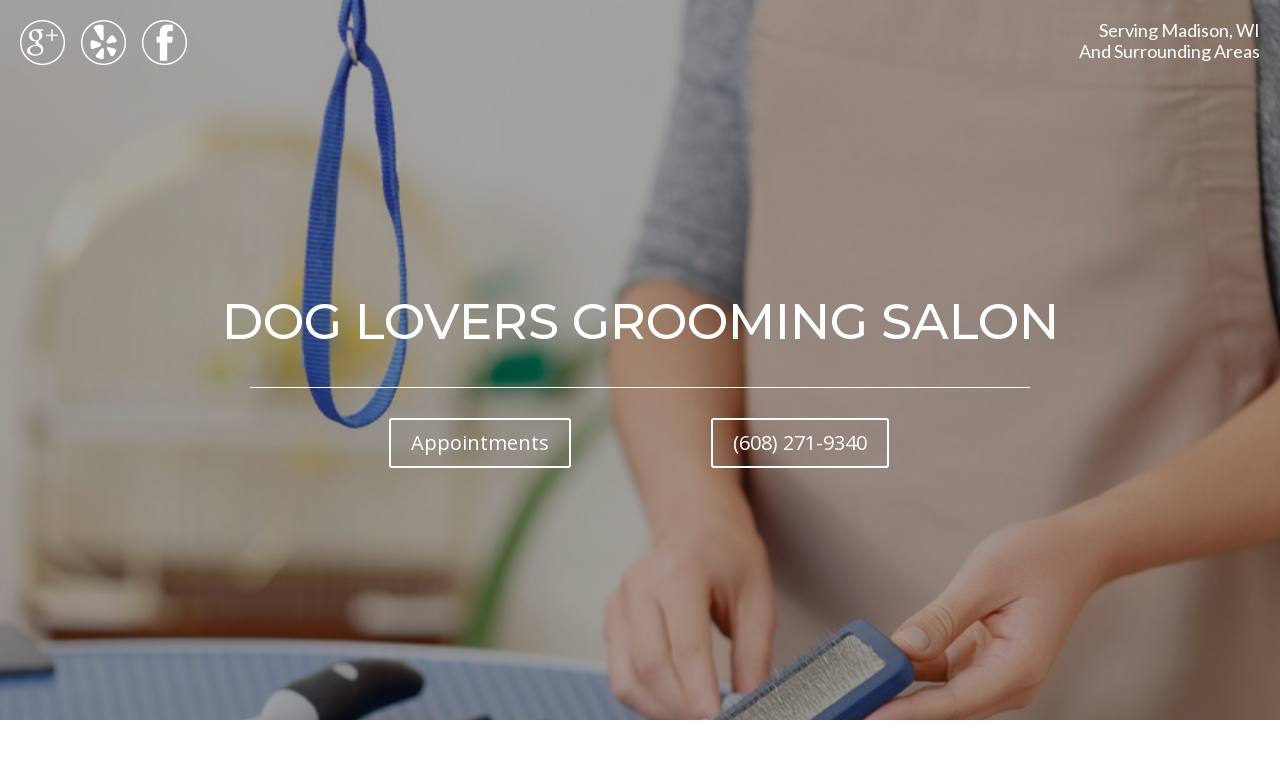

--- FILE ---
content_type: text/html; charset=UTF-8
request_url: https://petgroomingmadison.com/
body_size: 30218
content:
<!DOCTYPE html>
<html lang="en-US" prefix="og: http://ogp.me/ns#">
<head>
	<meta charset="UTF-8" />
<meta http-equiv="X-UA-Compatible" content="IE=edge">
	<link rel="pingback" href="https://petgroomingmadison.com/xmlrpc.php" />

	<script type="text/javascript">
		document.documentElement.className = 'js';
	</script>

	<script>var et_site_url='https://petgroomingmadison.com';var et_post_id='39';function et_core_page_resource_fallback(a,b){"undefined"===typeof b&&(b=a.sheet.cssRules&&0===a.sheet.cssRules.length);b&&(a.onerror=null,a.onload=null,a.href?a.href=et_site_url+"/?et_core_page_resource="+a.id+et_post_id:a.src&&(a.src=et_site_url+"/?et_core_page_resource="+a.id+et_post_id))}
</script><title>Dog &amp; Cat Master Groomer, Anal Gland Expression &amp; Nails</title>

<!-- This site is optimized with the Yoast SEO plugin v9.5 - https://yoast.com/wordpress/plugins/seo/ -->
<meta name="description" content="Here at Dog Lovers Grooming Salon, we have been taking care of your dog’s grooming needs for many years. Our clients all receive their dogs in perfect condition. From ear cleaning to nail clippings, we do it all. Even if you’re particular about how you wash your dog or what shampoo to use, come in and use our self-serve dog wash. Call us if you’re interested in making an appointment."/>
<link rel="canonical" href="https://petgroomingmadison.com/" />
<meta property="og:locale" content="en_US" />
<meta property="og:type" content="website" />
<meta property="og:title" content="Dog &amp; Cat Master Groomer, Anal Gland Expression &amp; Nails" />
<meta property="og:description" content="Here at Dog Lovers Grooming Salon, we have been taking care of your dog’s grooming needs for many years. Our clients all receive their dogs in perfect condition. From ear cleaning to nail clippings, we do it all. Even if you’re particular about how you wash your dog or what shampoo to use, come in and use our self-serve dog wash. Call us if you’re interested in making an appointment." />
<meta property="og:url" content="https://petgroomingmadison.com/" />
<meta property="og:site_name" content="Dog Lovers Grooming Salon" />
<meta name="twitter:card" content="summary_large_image" />
<meta name="twitter:description" content="Here at Dog Lovers Grooming Salon, we have been taking care of your dog’s grooming needs for many years. Our clients all receive their dogs in perfect condition. From ear cleaning to nail clippings, we do it all. Even if you’re particular about how you wash your dog or what shampoo to use, come in and use our self-serve dog wash. Call us if you’re interested in making an appointment." />
<meta name="twitter:title" content="Dog &amp; Cat Master Groomer, Anal Gland Expression &amp; Nails" />
<meta name="twitter:image" content="https://petgroomingmadison.com/wp-content/uploads/2019/02/GPLUS.W.png" />
<script type='application/ld+json'>{"@context":"https://schema.org","@type":"WebSite","@id":"https://petgroomingmadison.com/#website","url":"https://petgroomingmadison.com/","name":"Dog Lovers Grooming Salon","potentialAction":{"@type":"SearchAction","target":"https://petgroomingmadison.com/?s={search_term_string}","query-input":"required name=search_term_string"}}</script>
<!-- / Yoast SEO plugin. -->

<link rel='dns-prefetch' href='//fonts.googleapis.com' />
<link rel='dns-prefetch' href='//s.w.org' />
<link rel="alternate" type="application/rss+xml" title="Dog Lovers Grooming Salon &raquo; Feed" href="https://petgroomingmadison.com/feed/" />
<link rel="alternate" type="application/rss+xml" title="Dog Lovers Grooming Salon &raquo; Comments Feed" href="https://petgroomingmadison.com/comments/feed/" />
		<script type="text/javascript">
			window._wpemojiSettings = {"baseUrl":"https:\/\/s.w.org\/images\/core\/emoji\/11\/72x72\/","ext":".png","svgUrl":"https:\/\/s.w.org\/images\/core\/emoji\/11\/svg\/","svgExt":".svg","source":{"concatemoji":"https:\/\/petgroomingmadison.com\/wp-includes\/js\/wp-emoji-release.min.js?ver=4.9.26"}};
			!function(e,a,t){var n,r,o,i=a.createElement("canvas"),p=i.getContext&&i.getContext("2d");function s(e,t){var a=String.fromCharCode;p.clearRect(0,0,i.width,i.height),p.fillText(a.apply(this,e),0,0);e=i.toDataURL();return p.clearRect(0,0,i.width,i.height),p.fillText(a.apply(this,t),0,0),e===i.toDataURL()}function c(e){var t=a.createElement("script");t.src=e,t.defer=t.type="text/javascript",a.getElementsByTagName("head")[0].appendChild(t)}for(o=Array("flag","emoji"),t.supports={everything:!0,everythingExceptFlag:!0},r=0;r<o.length;r++)t.supports[o[r]]=function(e){if(!p||!p.fillText)return!1;switch(p.textBaseline="top",p.font="600 32px Arial",e){case"flag":return s([55356,56826,55356,56819],[55356,56826,8203,55356,56819])?!1:!s([55356,57332,56128,56423,56128,56418,56128,56421,56128,56430,56128,56423,56128,56447],[55356,57332,8203,56128,56423,8203,56128,56418,8203,56128,56421,8203,56128,56430,8203,56128,56423,8203,56128,56447]);case"emoji":return!s([55358,56760,9792,65039],[55358,56760,8203,9792,65039])}return!1}(o[r]),t.supports.everything=t.supports.everything&&t.supports[o[r]],"flag"!==o[r]&&(t.supports.everythingExceptFlag=t.supports.everythingExceptFlag&&t.supports[o[r]]);t.supports.everythingExceptFlag=t.supports.everythingExceptFlag&&!t.supports.flag,t.DOMReady=!1,t.readyCallback=function(){t.DOMReady=!0},t.supports.everything||(n=function(){t.readyCallback()},a.addEventListener?(a.addEventListener("DOMContentLoaded",n,!1),e.addEventListener("load",n,!1)):(e.attachEvent("onload",n),a.attachEvent("onreadystatechange",function(){"complete"===a.readyState&&t.readyCallback()})),(n=t.source||{}).concatemoji?c(n.concatemoji):n.wpemoji&&n.twemoji&&(c(n.twemoji),c(n.wpemoji)))}(window,document,window._wpemojiSettings);
		</script>
		<meta content="Divi v.3.19.12" name="generator"/><style type="text/css">
img.wp-smiley,
img.emoji {
	display: inline !important;
	border: none !important;
	box-shadow: none !important;
	height: 1em !important;
	width: 1em !important;
	margin: 0 .07em !important;
	vertical-align: -0.1em !important;
	background: none !important;
	padding: 0 !important;
}
</style>
<link rel='stylesheet' id='divi-fonts-css'  href='https://fonts.googleapis.com/css?family=Open+Sans:300italic,400italic,600italic,700italic,800italic,400,300,600,700,800&#038;subset=latin,latin-ext' type='text/css' media='all' />
<link rel='stylesheet' id='divi-style-css'  href='https://petgroomingmadison.com/wp-content/themes/Divi/style.css?ver=3.19.12' type='text/css' media='all' />
<link rel='stylesheet' id='et-builder-googlefonts-cached-css'  href='https://fonts.googleapis.com/css?family=Lato%3A100%2C100italic%2C300%2C300italic%2Cregular%2Citalic%2C700%2C700italic%2C900%2C900italic%7CMontserrat%3A100%2C100italic%2C200%2C200italic%2C300%2C300italic%2Cregular%2Citalic%2C500%2C500italic%2C600%2C600italic%2C700%2C700italic%2C800%2C800italic%2C900%2C900italic%7COpen+Sans%3A300%2C300italic%2Cregular%2Citalic%2C600%2C600italic%2C700%2C700italic%2C800%2C800italic&#038;ver=4.9.26#038;subset=latin,latin-ext,vietnamese,cyrillic,greek,greek-ext,cyrillic-ext' type='text/css' media='all' />
<link rel='stylesheet' id='dashicons-css'  href='https://petgroomingmadison.com/wp-includes/css/dashicons.min.css?ver=4.9.26' type='text/css' media='all' />
<script type='text/javascript' src='https://petgroomingmadison.com/wp-includes/js/jquery/jquery.js?ver=1.12.4'></script>
<script type='text/javascript' src='https://petgroomingmadison.com/wp-includes/js/jquery/jquery-migrate.min.js?ver=1.4.1'></script>
<link rel='https://api.w.org/' href='https://petgroomingmadison.com/wp-json/' />
<link rel="EditURI" type="application/rsd+xml" title="RSD" href="https://petgroomingmadison.com/xmlrpc.php?rsd" />
<link rel="wlwmanifest" type="application/wlwmanifest+xml" href="https://petgroomingmadison.com/wp-includes/wlwmanifest.xml" /> 
<meta name="generator" content="WordPress 4.9.26" />
<link rel='shortlink' href='https://petgroomingmadison.com/' />
<link rel="alternate" type="application/json+oembed" href="https://petgroomingmadison.com/wp-json/oembed/1.0/embed?url=https%3A%2F%2Fpetgroomingmadison.com%2F" />
<link rel="alternate" type="text/xml+oembed" href="https://petgroomingmadison.com/wp-json/oembed/1.0/embed?url=https%3A%2F%2Fpetgroomingmadison.com%2F&#038;format=xml" />
<meta name="viewport" content="width=device-width, initial-scale=1.0, maximum-scale=1.0, user-scalable=0" /><link rel="stylesheet" id="et-core-unified-cached-inline-styles" href="https://petgroomingmadison.com/wp-content/cache/et/39/et-core-unified-17672218513779.min.css" onerror="et_core_page_resource_fallback(this, true)" onload="et_core_page_resource_fallback(this)" /></head>
<body class="home page-template-default page page-id-39 et_pb_button_helper_class et_non_fixed_nav et_show_nav et_cover_background et_pb_gutter osx et_pb_gutters3 et_primary_nav_dropdown_animation_fade et_secondary_nav_dropdown_animation_fade et_pb_footer_columns4 et_header_style_left et_pb_pagebuilder_layout et_right_sidebar et_divi_theme et-db et_minified_js et_minified_css">
	<div id="page-container">

	
	
			<header id="main-header" data-height-onload="66">
			<div class="container clearfix et_menu_container">
							<div class="logo_container">
					<span class="logo_helper"></span>
					<a href="https://petgroomingmadison.com/">
						<img src="https://petgroomingmadison.com/wp-content/themes/Divi/images/logo.png" alt="Dog Lovers Grooming Salon" id="logo" data-height-percentage="54" />
					</a>
				</div>
							<div id="et-top-navigation" data-height="66" data-fixed-height="40">
											<nav id="top-menu-nav">
													<ul id="top-menu" class="nav">
																	<li ><a href="https://petgroomingmadison.com/">Home</a></li>
								
								<li class="page_item page-item-39 current_page_item"><a href="https://petgroomingmadison.com/">Dog Lovers Grooming Salon | Dog &#038; Cat Groomer, Anal Gland Expression, Master Groomer, Certified Pet Groomer, Nail Clipping, Self Serve Dog Wash, Ear Cleaning, Plucking &#038; Hair Removal | Madison, WI 53713</a></li>
<li class="page_item page-item-2"><a href="https://petgroomingmadison.com/sample-page/">Sample Page</a></li>
									<li class="cat-item cat-item-1"><a href="https://petgroomingmadison.com/category/uncategorized/" >Uncategorized</a>
</li>
							</ul>
												</nav>
					
					
					
										<div id="et_top_search">
						<span id="et_search_icon"></span>
					</div>
					
					<div id="et_mobile_nav_menu">
				<div class="mobile_nav closed">
					<span class="select_page">Select Page</span>
					<span class="mobile_menu_bar mobile_menu_bar_toggle"></span>
				</div>
			</div>				</div> <!-- #et-top-navigation -->
			</div> <!-- .container -->
			<div class="et_search_outer">
				<div class="container et_search_form_container">
					<form role="search" method="get" class="et-search-form" action="https://petgroomingmadison.com/">
					<input type="search" class="et-search-field" placeholder="Search &hellip;" value="" name="s" title="Search for:" />					</form>
					<span class="et_close_search_field"></span>
				</div>
			</div>
		</header> <!-- #main-header -->
			<div id="et-main-area">
	
<div id="main-content">


			
				<article id="post-39" class="post-39 page type-page status-publish hentry">

				
					<div class="entry-content">
					<div id="et-boc" class="et-boc">
			
			<div class="et_builder_inner_content et_pb_gutters3">
				<div class="et_pb_section et_pb_section_0 et_pb_with_background et_pb_section_parallax et_section_regular">
				
				<div class="et_parallax_bg" style="background-image: url(https://petgroomingmadison.com/wp-content/uploads/2019/02/Dog-Lovers-Grooming-Salon.jpg);"></div>
				
				
					<div class="et_pb_row et_pb_row_0 et_pb_gutters1 et_pb_row_fullwidth">
				<div class="et_pb_column et_pb_column_1_2 et_pb_column_0    et_pb_css_mix_blend_mode_passthrough">
				
				
				<div class="et_pb_module et_pb_text et_pb_text_0 et_pb_bg_layout_light  et_pb_text_align_left">
				
				
				<div class="et_pb_text_inner">
					<p>
<a href="https://plus.google.com/106479469608201344180" target="_blank"><img class="alignnone wp-image-71" src="https://petgroomingmadison.com/wp-content/uploads/2019/02/GPLUS.W.png" width="45" height="45" /></a>    <a href="https://www.yelp.com/biz/dog-lovers-canine-styling-madison" target="_blank"><img class="alignnone wp-image-70" src="https://petgroomingmadison.com/wp-content/uploads/2019/02/Yelp.w.png" width="45" height="45" /></a>    <a href="https://www.facebook.com/Dog-Lovers-Canine-Styling-317574635091489/" target="_blank"><img class="alignnone wp-image-343" src="https://petgroomingmadison.com/wp-content/uploads/2019/02/Facbook.white_.png" width="45" height="45" /></a></p>
				</div>
			</div> <!-- .et_pb_text -->
			</div> <!-- .et_pb_column --><div class="et_pb_column et_pb_column_1_2 et_pb_column_1    et_pb_css_mix_blend_mode_passthrough">
				
				
				<div class="et_pb_module et_pb_text et_pb_text_1 et_pb_bg_layout_dark  et_pb_text_align_right">
				
				
				<div class="et_pb_text_inner">
					<p>
Serving Madison, WI<br />And Surrounding Areas</p>
				</div>
			</div> <!-- .et_pb_text -->
			</div> <!-- .et_pb_column -->
				
				
			</div> <!-- .et_pb_row --><div class="et_pb_row et_pb_row_1 et_pb_gutters1 et_pb_row_fullwidth">
				<div class="et_pb_column et_pb_column_4_4 et_pb_column_2    et_pb_css_mix_blend_mode_passthrough et-last-child">
				
				
				<div class="et_pb_module et_pb_text et_pb_text_2 et_pb_bg_layout_dark  et_pb_text_align_center">
				
				
				<div class="et_pb_text_inner">
					<h1>Dog Lovers Grooming Salon</h1>
				</div>
			</div> <!-- .et_pb_text -->
			</div> <!-- .et_pb_column -->
				
				
			</div> <!-- .et_pb_row --><div class="et_pb_row et_pb_row_2 et_pb_gutters1 et_pb_row_fullwidth">
				<div class="et_pb_column et_pb_column_4_4 et_pb_column_3    et_pb_css_mix_blend_mode_passthrough et-last-child">
				
				
				<div class="et_pb_module et_pb_divider et_pb_divider_0 et_pb_divider_position_center et_pb_space"><div class="et_pb_divider_internal"></div></div>
			</div> <!-- .et_pb_column -->
				
				
			</div> <!-- .et_pb_row --><div class="et_pb_row et_pb_row_3 et_pb_gutters1 et_pb_row_fullwidth">
				<div class="et_pb_column et_pb_column_1_4 et_pb_column_4    et_pb_css_mix_blend_mode_passthrough et_pb_column_empty">
				
				
				
			</div> <!-- .et_pb_column --><div class="et_pb_column et_pb_column_1_4 et_pb_column_5    et_pb_css_mix_blend_mode_passthrough">
				
				
				<div class="et_pb_button_module_wrapper et_pb_button_0_wrapper et_pb_button_alignment_center et_pb_module ">
				<a class="et_pb_button et_pb_button_0 et_hover_enabled et_pb_bg_layout_dark" href="tel:6082719340">Appointments</a>
			</div>
			</div> <!-- .et_pb_column --><div class="et_pb_column et_pb_column_1_4 et_pb_column_6    et_pb_css_mix_blend_mode_passthrough">
				
				
				<div class="et_pb_button_module_wrapper et_pb_button_1_wrapper et_pb_button_alignment_center et_pb_module ">
				<a class="et_pb_button et_pb_button_1 et_hover_enabled et_pb_bg_layout_dark" href="tel:6082719340">(608) 271-9340</a>
			</div>
			</div> <!-- .et_pb_column --><div class="et_pb_column et_pb_column_1_4 et_pb_column_7    et_pb_css_mix_blend_mode_passthrough et_pb_column_empty">
				
				
				
			</div> <!-- .et_pb_column -->
				
				
			</div> <!-- .et_pb_row -->
				
				
			</div> <!-- .et_pb_section --><div class="et_pb_section et_pb_section_1 et_pb_with_background et_section_regular">
				
				
				
				
					<div class="et_pb_row et_pb_row_4 et_pb_gutters1 et_pb_row_fullwidth">
				<div class="et_pb_column et_pb_column_4_4 et_pb_column_8    et_pb_css_mix_blend_mode_passthrough et-last-child">
				
				
				<div class="et_pb_module et_pb_blurb et_pb_blurb_0 et_pb_bg_layout_light  et_pb_text_align_center  et_pb_blurb_position_top">
				
				
				<div class="et_pb_blurb_content">
					<div class="et_pb_main_blurb_image"><span class="et_pb_image_wrap"><span class="et-pb-icon et-waypoint et_pb_animation_off">&#xe030;</span></span></div>
					<div class="et_pb_blurb_container">
						
						<div class="et_pb_blurb_description">
							
						</div><!-- .et_pb_blurb_description -->
					</div>
				</div> <!-- .et_pb_blurb_content -->
			</div> <!-- .et_pb_blurb --><div class="et_pb_module et_pb_divider_1 et_pb_space et_pb_divider_hidden"><div class="et_pb_divider_internal"></div></div><div class="et_pb_module et_pb_text et_pb_text_3 et_pb_bg_layout_light  et_pb_text_align_center">
				
				
				<div class="et_pb_text_inner">
					<h1>The Pet Grooming Salon Your Furry Friend Will Love!</h1>
				</div>
			</div> <!-- .et_pb_text --><div class="et_pb_module et_pb_text et_pb_text_4 et_pb_bg_layout_light  et_pb_text_align_justified">
				
				
				<div class="et_pb_text_inner">
					<p>
Here at Dog Lovers Grooming Salon, we have been taking care of your dog&#8217;s grooming needs for many years. Our clients all receive their dogs in perfect condition. From ear cleaning to nail clippings, we do it all. Even if you&#8217;re particular about how you wash your dog or what shampoo to use, come in and use our self-serve dog wash. Call us if you&#8217;re interested in making an appointment.</p>
				</div>
			</div> <!-- .et_pb_text -->
			</div> <!-- .et_pb_column -->
				
				
			</div> <!-- .et_pb_row --><div class="et_pb_row et_pb_row_5 et_pb_gutters1 et_pb_row_fullwidth">
				<div class="et_pb_column et_pb_column_1_3 et_pb_column_9    et_pb_css_mix_blend_mode_passthrough">
				
				
				<div class="et_pb_module et_pb_image et_pb_image_0 et_pb_image_sticky et_pb_has_overlay et_always_center_on_mobile">
				
				
				<a href="https://petgroomingmadison.com/wp-content/uploads/2019/02/Plucking.jpg" class="et_pb_lightbox_image" title="Dog Lovers Grooming Salon"><span class="et_pb_image_wrap "><img src="https://petgroomingmadison.com/wp-content/uploads/2019/02/Plucking.jpg" alt="Dog Lovers Grooming Salon" title="Dog Lovers Grooming Salon" /><span class="et_overlay"></span></span></a>
			</div>
			</div> <!-- .et_pb_column --><div class="et_pb_column et_pb_column_1_3 et_pb_column_10    et_pb_css_mix_blend_mode_passthrough">
				
				
				<div class="et_pb_module et_pb_image et_pb_image_1 et_pb_image_sticky et_pb_has_overlay et_always_center_on_mobile">
				
				
				<a href="https://petgroomingmadison.com/wp-content/uploads/2019/02/Cat-Groomer.jpg" class="et_pb_lightbox_image" title="Cat Groomer"><span class="et_pb_image_wrap "><img src="https://petgroomingmadison.com/wp-content/uploads/2019/02/Cat-Groomer.jpg" alt="Cat Groomer" title="Cat Groomer" /><span class="et_overlay"></span></span></a>
			</div>
			</div> <!-- .et_pb_column --><div class="et_pb_column et_pb_column_1_3 et_pb_column_11    et_pb_css_mix_blend_mode_passthrough">
				
				
				<div class="et_pb_module et_pb_image et_pb_image_2 et_pb_image_sticky et_pb_has_overlay et_always_center_on_mobile">
				
				
				<a href="https://petgroomingmadison.com/wp-content/uploads/2019/02/Ear-cleaning-1-e1481759711837.jpg" class="et_pb_lightbox_image" title="Dog Grooming"><span class="et_pb_image_wrap "><img src="https://petgroomingmadison.com/wp-content/uploads/2019/02/Ear-cleaning-1-e1481759711837.jpg" alt="Dog Grooming" title="Dog Grooming" /><span class="et_overlay"></span></span></a>
			</div>
			</div> <!-- .et_pb_column -->
				
				
			</div> <!-- .et_pb_row -->
				
				
			</div> <!-- .et_pb_section --><div class="et_pb_section et_pb_section_2 et_pb_with_background et_pb_section_parallax et_section_regular">
				
				<div class="et_parallax_bg et_pb_parallax_css et_pb_inner_shadow" style="background-image: url(https://petgroomingmadison.com/wp-content/uploads/2019/02/Dog-groomer.jpg);"></div>
				
				
					<div class="et_pb_row et_pb_row_6 et_pb_gutters1 et_pb_row_fullwidth">
				<div class="et_pb_column et_pb_column_4_4 et_pb_column_12    et_pb_css_mix_blend_mode_passthrough et-last-child">
				
				
				<div class="et_pb_module et_pb_text et_pb_text_5 et_pb_bg_layout_dark  et_pb_text_align_center">
				
				
				<div class="et_pb_text_inner">
					<p>
Pet Grooming • Dog Groomer • Cat Groomer • Grooming Salon • Master Groomer<br />Certified Pet Groomer • Pet Groomer • Self Serve Dog Wash • Nail Clipping<br />Anal Gland Expression • Ear Cleaning Plucking • Pet Hair Removal</p>
				</div>
			</div> <!-- .et_pb_text -->
			</div> <!-- .et_pb_column -->
				
				
			</div> <!-- .et_pb_row --><div class="et_pb_row et_pb_row_7 et_pb_gutters1 et_pb_row_fullwidth">
				<div class="et_pb_column et_pb_column_1_2 et_pb_column_13    et_pb_css_mix_blend_mode_passthrough">
				
				
				<div class="et_pb_module et_pb_blurb et_pb_blurb_1 et_pb_bg_layout_dark  et_pb_text_align_center  et_pb_blurb_position_top">
				
				
				<div class="et_pb_blurb_content">
					<div class="et_pb_main_blurb_image"><span class="et_pb_image_wrap"><span class="et-pb-icon et-waypoint et_pb_animation_top">&#x77;</span></span></div>
					<div class="et_pb_blurb_container">
						<h4 class="et_pb_module_header">Experts In The Industry</h4>
						<div class="et_pb_blurb_description">
							
						</div><!-- .et_pb_blurb_description -->
					</div>
				</div> <!-- .et_pb_blurb_content -->
			</div> <!-- .et_pb_blurb --><div class="et_pb_module et_pb_blurb et_pb_blurb_2 et_pb_bg_layout_dark  et_pb_text_align_justified  et_pb_blurb_position_top">
				
				
				<div class="et_pb_blurb_content">
					
					<div class="et_pb_blurb_container">
						
						<div class="et_pb_blurb_description">
							<p>
Our team shows a level of excellence that surpasses our competitors, setting new standards. We specialize in just about every area of Grooming and take pride in our work. Be assured, we&#8217;ll treat your pet as if it was our own. Your satisfaction is our main priority!</p>
						</div><!-- .et_pb_blurb_description -->
					</div>
				</div> <!-- .et_pb_blurb_content -->
			</div> <!-- .et_pb_blurb -->
			</div> <!-- .et_pb_column --><div class="et_pb_column et_pb_column_1_2 et_pb_column_14    et_pb_css_mix_blend_mode_passthrough">
				
				
				<div class="et_pb_module et_pb_blurb et_pb_blurb_3 et_pb_bg_layout_dark  et_pb_text_align_center  et_pb_blurb_position_top">
				
				
				<div class="et_pb_blurb_content">
					<div class="et_pb_main_blurb_image"><span class="et_pb_image_wrap"><span class="et-pb-icon et-waypoint et_pb_animation_top">&#xe01c;</span></span></div>
					<div class="et_pb_blurb_container">
						<h4 class="et_pb_module_header">Dedicated To You</h4>
						<div class="et_pb_blurb_description">
							
						</div><!-- .et_pb_blurb_description -->
					</div>
				</div> <!-- .et_pb_blurb_content -->
			</div> <!-- .et_pb_blurb --><div class="et_pb_module et_pb_blurb et_pb_blurb_4 et_pb_bg_layout_dark  et_pb_text_align_justified  et_pb_blurb_position_top">
				
				
				<div class="et_pb_blurb_content">
					
					<div class="et_pb_blurb_container">
						
						<div class="et_pb_blurb_description">
							<p>
We are dedicated to the local community, and continued setting our quality expectations high, to ensure you will always love how your Pet looks and feels. Our Certified Groomers have many years of experience, to clean your Cat or Dog in a timely manner. Make an appointment today!</p>
						</div><!-- .et_pb_blurb_description -->
					</div>
				</div> <!-- .et_pb_blurb_content -->
			</div> <!-- .et_pb_blurb -->
			</div> <!-- .et_pb_column -->
				
				
			</div> <!-- .et_pb_row -->
				
				
			</div> <!-- .et_pb_section --><div id="contact" class="et_pb_section et_pb_section_3 et_pb_with_background et_section_specialty">
				
				
				
				<div class="et_pb_row">
					<div class="et_pb_column et_pb_column_1_2 et_pb_column_15   et_pb_specialty_column  et_pb_css_mix_blend_mode_passthrough">
				
				
				<div class="et_pb_row_inner et_pb_row_inner_0">
				<div class="et_pb_column et_pb_column_4_4 et_pb_column_inner et_pb_column_inner_0   et-last-child">
				
				
				<div class="et_pb_module et_pb_divider_2 et_pb_space et_pb_divider_hidden"><div class="et_pb_divider_internal"></div></div><div class="et_pb_module et_pb_text et_pb_text_6 et_pb_bg_layout_dark  et_pb_text_align_center">
				
				
				<div class="et_pb_text_inner">
					<p>
Contact Us Now</p>
				</div>
			</div> <!-- .et_pb_text -->
			</div> <!-- .et_pb_column -->
				
				
			</div> <!-- .et_pb_row_inner --><div class="et_pb_row_inner et_pb_row_inner_1">
				<div class="et_pb_column et_pb_column_1_4 et_pb_column_inner et_pb_column_inner_1  ">
				
				
				<div class="et_pb_module et_pb_text et_pb_text_7 et_pb_bg_layout_dark  et_pb_text_align_left">
				
				
				<div class="et_pb_text_inner">
					<p><strong>Call for Appointment</strong><br />(608) 271-9340</p>
<p><strong>Payments Accepted</strong><br />Cash, Check</p>
<p><strong>Address</strong><br />901 Watson Ave<br />Madison, WI 53713</p>
				</div>
			</div> <!-- .et_pb_text -->
			</div> <!-- .et_pb_column --><div class="et_pb_column et_pb_column_1_4 et_pb_column_inner et_pb_column_inner_2  ">
				
				
				<div class="et_pb_module et_pb_text et_pb_text_8 et_pb_bg_layout_dark  et_pb_text_align_left">
				
				
				<div class="et_pb_text_inner">
					<p>
<strong>Business Hours</strong><br />Monday — 7am-4:30pm<br />Tuesday — 7am-4:30pm<br />Wednesday — Closed<br />Thursday — 8am-4:30pm<br />Friday — 7am-4:30pm<br />Saturday — 7am-5:30pm<br />Sunday — Closed</p>
				</div>
			</div> <!-- .et_pb_text -->
			</div> <!-- .et_pb_column -->
				
				
			</div> <!-- .et_pb_row_inner --><div class="et_pb_row_inner et_pb_row_inner_2">
				<div class="et_pb_column et_pb_column_4_4 et_pb_column_inner et_pb_column_inner_3   et-last-child">
				
				
				<div class="et_pb_module et_pb_text et_pb_text_9 et_pb_bg_layout_light  et_pb_text_align_center">
				
				
				<div class="et_pb_text_inner">
					<p>
<a href="https://plus.google.com/106479469608201344180" target="_blank"><img class="alignnone wp-image-71" src="https://petgroomingmadison.com/wp-content/uploads/2019/02/GPLUS.W.png" width="45" height="45"></a>&nbsp; &nbsp;&nbsp;<a href="https://www.yelp.com/biz/dog-lovers-canine-styling-madison" target="_blank"><img class="alignnone wp-image-70" src="https://petgroomingmadison.com/wp-content/uploads/2019/02/Yelp.w.png" width="45" height="45"></a>&nbsp; &nbsp;&nbsp;<a href="https://www.facebook.com/Dog-Lovers-Canine-Styling-317574635091489/" target="_blank"><img class="alignnone wp-image-343" src="https://petgroomingmadison.com/wp-content/uploads/2019/02/Facbook.white_.png" width="45" height="45"></a></p>
				</div>
			</div> <!-- .et_pb_text -->
			</div> <!-- .et_pb_column -->
				
				
			</div> <!-- .et_pb_row_inner -->
			</div> <!-- .et_pb_column --><div class="et_pb_column et_pb_column_1_2 et_pb_column_16    et_pb_css_mix_blend_mode_passthrough et_pb_column_empty">
				
				
				
			</div> <!-- .et_pb_column -->
				</div> <!-- .et_pb_row -->
				
			</div> <!-- .et_pb_section --><div class="et_pb_section et_pb_section_4 et_pb_fullwidth_section et_section_regular">
				
				
				
				
					<div class="et_pb_module et_pb_fullwidth_code et_pb_fullwidth_code_0">
				
				
				<div class="et_pb_code_inner">
					<iframe src="https://www.google.com/maps/embed?pb=!1m14!1m8!1m3!1d11666.61589442596!2d-89.397058!3d43.02767!3m2!1i1024!2i768!4f13.1!3m3!1m2!1s0x0%3A0x278a6038f3017345!2sDog+Lovers+Grooming+Salon!5e0!3m2!1sen!2sus!4v1502738431738" width="100%" height="600" frameborder="0" style="border:0" allowfullscreen></iframe>
				</div>
			</div> <!-- .et_pb_fullwidth_code -->
				
				
			</div> <!-- .et_pb_section -->			</div>
			
		</div>					</div> <!-- .entry-content -->

				
				</article> <!-- .et_pb_post -->

			

</div> <!-- #main-content -->


	<span class="et_pb_scroll_top et-pb-icon"></span>


			<footer id="main-footer">
				

		
				<div id="footer-bottom">
					<div class="container clearfix">
				
					<p id="footer-info"><a href="http://brandtech360.com">Brand Tech 360</a> © <script language="JavaScript" type="text/javascript">
						now = new Date
						theYear=now.getYear()
						if (theYear < 1900)
						theYear=theYear+1900
						document.write(theYear)
					</script> | All Rights Reserved | <a href="https://brandtech360.com/privacy-policy" target="_blank">Privacy Policy</a>.</p>
					
					</div>	<!-- .container -->
				</div>
			</footer> <!-- #main-footer -->
		</div> <!-- #et-main-area -->


	</div> <!-- #page-container -->

		<script type="text/javascript">
			</script>
	<script type='text/javascript'>
/* <![CDATA[ */
var DIVI = {"item_count":"%d Item","items_count":"%d Items"};
var et_shortcodes_strings = {"previous":"Previous","next":"Next"};
var et_pb_custom = {"ajaxurl":"https:\/\/petgroomingmadison.com\/wp-admin\/admin-ajax.php","images_uri":"https:\/\/petgroomingmadison.com\/wp-content\/themes\/Divi\/images","builder_images_uri":"https:\/\/petgroomingmadison.com\/wp-content\/themes\/Divi\/includes\/builder\/images","et_frontend_nonce":"bb4f62d510","subscription_failed":"Please, check the fields below to make sure you entered the correct information.","et_ab_log_nonce":"9ef3c3cad1","fill_message":"Please, fill in the following fields:","contact_error_message":"Please, fix the following errors:","invalid":"Invalid email","captcha":"Captcha","prev":"Prev","previous":"Previous","next":"Next","wrong_captcha":"You entered the wrong number in captcha.","ignore_waypoints":"no","is_divi_theme_used":"1","widget_search_selector":".widget_search","is_ab_testing_active":"","page_id":"39","unique_test_id":"","ab_bounce_rate":"5","is_cache_plugin_active":"no","is_shortcode_tracking":"","tinymce_uri":""};
var et_pb_box_shadow_elements = [];
/* ]]> */
</script>
<script type='text/javascript' src='https://petgroomingmadison.com/wp-content/themes/Divi/js/custom.min.js?ver=3.19.12'></script>
<script type='text/javascript' src='https://petgroomingmadison.com/wp-content/themes/Divi/core/admin/js/common.js?ver=3.19.12'></script>
<script type='text/javascript' src='https://petgroomingmadison.com/wp-includes/js/wp-embed.min.js?ver=4.9.26'></script>
</body>
</html>

--- FILE ---
content_type: text/css
request_url: https://petgroomingmadison.com/wp-content/cache/et/39/et-core-unified-17672218513779.min.css
body_size: 7305
content:
#footer-widgets .footer-widget a,#footer-widgets .footer-widget li a,#footer-widgets .footer-widget li a:hover{color:#ffffff}.footer-widget{color:#ffffff}.et_slide_in_menu_container,.et_slide_in_menu_container .et-search-field{letter-spacing:px}.et_slide_in_menu_container .et-search-field::-moz-placeholder{letter-spacing:px}.et_slide_in_menu_container .et-search-field::-webkit-input-placeholder{letter-spacing:px}.et_slide_in_menu_container .et-search-field:-ms-input-placeholder{letter-spacing:px}@media only screen and (min-width:1350px){.et_pb_row{padding:27px 0}.et_pb_section{padding:54px 0}.single.et_pb_pagebuilder_layout.et_full_width_page .et_post_meta_wrapper{padding-top:81px}.et_pb_fullwidth_section{padding:0}}.home div#et-top-navigation{display:none}.et_pb_section_0{padding-top:0px;padding-bottom:0px}.et_pb_blurb_2.et_pb_blurb{margin-right:20px!important}.et_pb_section_2{padding-top:0px;padding-bottom:0px}.et_pb_section_2.et_pb_section{background-color:#ffffff!important}.et_pb_row_6{background-color:#044989}.et_pb_text_5{font-size:16px}.et_pb_row_7{background-color:rgba(0,0,0,0.72)}.et_pb_row_7.et_pb_row{padding-top:180px;padding-right:60px;padding-bottom:180px;padding-left:60px}.et_pb_column_13{padding-bottom:50px;padding-left:20px}.et_pb_blurb_1.et_pb_blurb h4,.et_pb_blurb_1.et_pb_blurb h4 a,.et_pb_blurb_1.et_pb_blurb h1.et_pb_module_header,.et_pb_blurb_1.et_pb_blurb h1.et_pb_module_header a,.et_pb_blurb_1.et_pb_blurb h2.et_pb_module_header,.et_pb_blurb_1.et_pb_blurb h2.et_pb_module_header a,.et_pb_blurb_1.et_pb_blurb h3.et_pb_module_header,.et_pb_blurb_1.et_pb_blurb h3.et_pb_module_header a,.et_pb_blurb_1.et_pb_blurb h5.et_pb_module_header,.et_pb_blurb_1.et_pb_blurb h5.et_pb_module_header a,.et_pb_blurb_1.et_pb_blurb h6.et_pb_module_header,.et_pb_blurb_1.et_pb_blurb h6.et_pb_module_header a{font-weight:700}.et_pb_blurb_1.et_pb_blurb{margin-right:20px!important}.et_pb_blurb_1 .et-pb-icon{font-size:50px;color:#ffffff}.et_pb_blurb_2.et_pb_blurb h4,.et_pb_blurb_2.et_pb_blurb h4 a,.et_pb_blurb_2.et_pb_blurb h1.et_pb_module_header,.et_pb_blurb_2.et_pb_blurb h1.et_pb_module_header a,.et_pb_blurb_2.et_pb_blurb h2.et_pb_module_header,.et_pb_blurb_2.et_pb_blurb h2.et_pb_module_header a,.et_pb_blurb_2.et_pb_blurb h3.et_pb_module_header,.et_pb_blurb_2.et_pb_blurb h3.et_pb_module_header a,.et_pb_blurb_2.et_pb_blurb h5.et_pb_module_header,.et_pb_blurb_2.et_pb_blurb h5.et_pb_module_header a,.et_pb_blurb_2.et_pb_blurb h6.et_pb_module_header,.et_pb_blurb_2.et_pb_blurb h6.et_pb_module_header a{font-weight:700}.et_pb_blurb_2 .et_pb_main_blurb_image .et_pb_image_wrap{max-width:100%}.et_pb_section_0.et_pb_section{background-color:#ffffff!important}.et_pb_column_14{padding-right:20px}.et_pb_blurb_3.et_pb_blurb h4,.et_pb_blurb_3.et_pb_blurb h4 a,.et_pb_blurb_3.et_pb_blurb h1.et_pb_module_header,.et_pb_blurb_3.et_pb_blurb h1.et_pb_module_header a,.et_pb_blurb_3.et_pb_blurb h2.et_pb_module_header,.et_pb_blurb_3.et_pb_blurb h2.et_pb_module_header a,.et_pb_blurb_3.et_pb_blurb h3.et_pb_module_header,.et_pb_blurb_3.et_pb_blurb h3.et_pb_module_header a,.et_pb_blurb_3.et_pb_blurb h5.et_pb_module_header,.et_pb_blurb_3.et_pb_blurb h5.et_pb_module_header a,.et_pb_blurb_3.et_pb_blurb h6.et_pb_module_header,.et_pb_blurb_3.et_pb_blurb h6.et_pb_module_header a{font-weight:700}.et_pb_blurb_3.et_pb_blurb{margin-left:20px!important}.et_pb_blurb_3 .et-pb-icon{font-size:50px;color:#ffffff}.et_pb_blurb_4.et_pb_blurb h4,.et_pb_blurb_4.et_pb_blurb h4 a,.et_pb_blurb_4.et_pb_blurb h1.et_pb_module_header,.et_pb_blurb_4.et_pb_blurb h1.et_pb_module_header a,.et_pb_blurb_4.et_pb_blurb h2.et_pb_module_header,.et_pb_blurb_4.et_pb_blurb h2.et_pb_module_header a,.et_pb_blurb_4.et_pb_blurb h3.et_pb_module_header,.et_pb_blurb_4.et_pb_blurb h3.et_pb_module_header a,.et_pb_blurb_4.et_pb_blurb h5.et_pb_module_header,.et_pb_blurb_4.et_pb_blurb h5.et_pb_module_header a,.et_pb_blurb_4.et_pb_blurb h6.et_pb_module_header,.et_pb_blurb_4.et_pb_blurb h6.et_pb_module_header a{font-weight:700}.et_pb_blurb_4.et_pb_blurb{margin-left:20px!important}.et_pb_blurb_4 .et_pb_main_blurb_image .et_pb_image_wrap{max-width:100%}.et_pb_section_3{padding-top:30px;padding-bottom:10px}.et_pb_section_3.et_pb_section{background-color:#222222!important}.et_pb_divider_2:hover:before{border-top-width:px}.et_pb_divider_2{height:10px}.et_pb_text_6{font-family:'Open Sans',Helvetica,Arial,Lucida,sans-serif;font-weight:300;font-size:38px}.et_pb_image_2{margin-top:0px!important;text-align:center}.et_pb_image_1{margin-top:0px!important;text-align:center}.et_pb_image_0{margin-top:0px!important;text-align:center}.et_pb_column_5{padding-bottom:20px}.et_pb_row_0{background-color:rgba(0,0,0,0.35)}.et_pb_text_0{margin-left:20px!important}.et_pb_text_1.et_pb_text{color:#ffffff!important}.et_pb_text_1 p{line-height:1.2em}.et_pb_text_1{font-family:'Lato',Helvetica,Arial,Lucida,sans-serif;font-size:18px;line-height:1.2em;margin-right:20px!important;margin-left:20px!important}.et_pb_row_1{background-color:rgba(0,0,0,0.35)}.et_pb_text_2 h1{font-family:'Montserrat',Helvetica,Arial,Lucida,sans-serif;text-transform:uppercase;font-size:50px}.et_pb_row_2{background-color:rgba(0,0,0,0.35)}.et_pb_divider_0:before{border-top-color:#ffffff}.et_pb_divider_0:hover:before{border-top-width:px}.et_pb_divider_0{height:10px}.et_pb_row_3{background-color:rgba(0,0,0,0.35)}.et_pb_button_0,.et_pb_button_0:after{transition:all 300ms ease 0ms}.et_pb_text_4.et_pb_text{color:#222222!important}.et_pb_button_1,.et_pb_button_1:after{transition:all 300ms ease 0ms}.et_pb_section_1{padding-top:0px;padding-bottom:0px}.et_pb_section_1.et_pb_section{background-color:rgba(232,222,194,0.86)!important}.et_pb_column_8{padding-right:40px;padding-left:40px}.et_pb_blurb_0.et_pb_blurb{margin-top:5px!important}.et_pb_blurb_0 .et-pb-icon{font-size:75px;color:#222222}.et_pb_divider_1:hover:before{border-top-width:px}.et_pb_divider_1{height:5px}.et_pb_text_3.et_pb_text{color:#222222!important}.et_pb_text_3 h1{font-weight:700;font-size:18px;color:#222222!important;line-height:1.2em}.et_pb_text_9{margin-left:20px!important}.et_pb_row_4.et_pb_row{margin-left:auto!important;margin-right:auto!important;padding-top:80px;padding-right:50px;padding-bottom:80px;padding-left:50px}.et_pb_row_6.et_pb_row{margin-left:auto!important;margin-right:auto!important}@media only screen and (min-width:981px){.et_pb_row_0.et_pb_row{padding-top:20px;padding-bottom:200px}.et_pb_row_2.et_pb_row{padding-top:0px;padding-right:250px;padding-bottom:0px;padding-left:250px}.et_pb_row_3.et_pb_row{padding-bottom:250px}.et_pb_row_5.et_pb_row{padding-top:0px;padding-bottom:0px}}@media only screen and (max-width:980px){.et_pb_section_1{padding-top:50px;padding-right:0px;padding-bottom:50px;padding-left:0px}.et_pb_section_3{padding-top:50px;padding-right:0px;padding-bottom:50px;padding-left:0px}}@media only screen and (min-width:768px) and (max-width:980px){.et_pb_divider_0{display:none!important}.et_pb_divider_2{display:none!important}}@media only screen and (max-width:767px){.et_pb_text_2 h1{font-size:35px}.et_pb_divider_0{display:none!important}.et_pb_row_4.et_pb_row{padding-right:20px!important;padding-left:20px!important}.et_pb_row_7.et_pb_row{padding-top:100px!important;padding-bottom:100px!important}.et_pb_divider_2{display:none!important}}